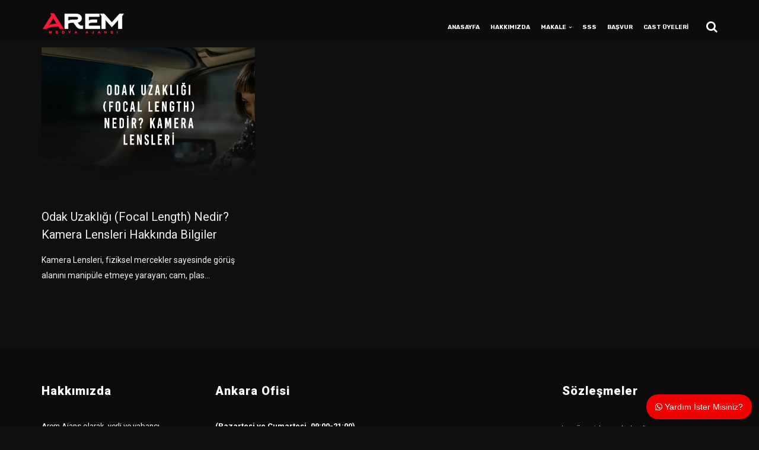

--- FILE ---
content_type: text/css
request_url: https://aremajans.com/wp-content/cache/wpfc-minified/g1m66tal/67u10.css
body_size: 6843
content:
@charset "UTF-8";

@font-face {
font-family: "wecreativez-fonts";
src: url(/wp-content/plugins/wordpress-whatsapp-support/plugin-core/assets/fonts/fontawesome/fontawesome-webfont.eot);
src: url(/wp-content/plugins/wordpress-whatsapp-support/plugin-core/assets/fonts/fontawesome/fontawesome-webfont.eot) format("embedded-opentype"),
url(/wp-content/plugins/wordpress-whatsapp-support/plugin-core/assets/fonts/fontawesome/fontawesome-webfont.woff2) format("woff2"),
url(/wp-content/plugins/wordpress-whatsapp-support/plugin-core/assets/fonts/fontawesome/fontawesome-webfont.woff) format("woff"),
url(/wp-content/plugins/wordpress-whatsapp-support/plugin-core/assets/fonts/fontawesome/fontawesome-webfont.ttf) format("truetype"),
url(/wp-content/plugins/wordpress-whatsapp-support/plugin-core/assets/fonts/fontawesome/fontawesome-webfont.svg#fontawesomeregular) format("svg");
font-weight: normal;
font-style: normal;
}
  .wc-fa {
display: inline-block;
font: normal normal normal 14px/1 wecreativez-fonts;
font-size: inherit;
text-rendering: auto;
-webkit-font-smoothing: antialiased;
-moz-osx-font-smoothing: grayscale;
} .wc-fa-lg {
font-size: 1.3333333333em;
line-height: 0.75em;
vertical-align: -15%;
}
.wc-fa-2x {
font-size: 2em;
}
.wc-fa-3x {
font-size: 3em;
}
.wc-fa-4x {
font-size: 4em;
}
.wc-fa-5x {
font-size: 5em;
}
.wc-fa-fw {
width: 1.2857142857em;
text-align: center;
}
.wc-fa-ul {
padding-left: 0;
margin-left: 2.1428571429em;
list-style-type: none;
}
.wc-fa-ul > li {
position: relative;
}
.wc-fa-li {
position: absolute;
left: -2.1428571429em;
width: 2.1428571429em;
top: 0.1428571429em;
text-align: center;
}
.wc-fa-li.wc-fa-lg {
left: -1.8571428571em;
}
.wc-fa-border {
padding: 0.2em 0.25em 0.15em;
border: solid 0.08em #eee;
border-radius: 0.1em;
}
.wc-fa-pull-left {
float: left;
}
.wc-fa-pull-right {
float: right;
}
.wc-fa.wc-fa-pull-left {
margin-right: 0.3em;
}
.wc-fa.wc-fa-pull-right {
margin-left: 0.3em;
} .pull-right {
float: right;
}
.pull-left {
float: left;
}
.wc-fa.pull-left {
margin-right: 0.3em;
}
.wc-fa.pull-right {
margin-left: 0.3em;
}
.wc-fa-spin {
-webkit-animation: fa-spin 2s infinite linear;
animation: fa-spin 2s infinite linear;
}
.wc-fa-pulse {
-webkit-animation: fa-spin 1s infinite steps(8);
animation: fa-spin 1s infinite steps(8);
}
@-webkit-keyframes fa-spin {
0% {
-webkit-transform: rotate(0deg);
transform: rotate(0deg);
}
100% {
-webkit-transform: rotate(359deg);
transform: rotate(359deg);
}
}
@keyframes fa-spin {
0% {
-webkit-transform: rotate(0deg);
transform: rotate(0deg);
}
100% {
-webkit-transform: rotate(359deg);
transform: rotate(359deg);
}
}
.wc-fa-rotate-90 {
-ms-filter: "progid:DXImageTransform.Microsoft.BasicImage(rotation=1)";
-webkit-transform: rotate(90deg);
-ms-transform: rotate(90deg);
transform: rotate(90deg);
}
.wc-fa-rotate-180 {
-ms-filter: "progid:DXImageTransform.Microsoft.BasicImage(rotation=2)";
-webkit-transform: rotate(180deg);
-ms-transform: rotate(180deg);
transform: rotate(180deg);
}
.wc-fa-rotate-270 {
-ms-filter: "progid:DXImageTransform.Microsoft.BasicImage(rotation=3)";
-webkit-transform: rotate(270deg);
-ms-transform: rotate(270deg);
transform: rotate(270deg);
}
.wc-fa-flip-horizontal {
-ms-filter: "progid:DXImageTransform.Microsoft.BasicImage(rotation=0, mirror=1)";
-webkit-transform: scale(-1, 1);
-ms-transform: scale(-1, 1);
transform: scale(-1, 1);
}
.wc-fa-flip-vertical {
-ms-filter: "progid:DXImageTransform.Microsoft.BasicImage(rotation=2, mirror=1)";
-webkit-transform: scale(1, -1);
-ms-transform: scale(1, -1);
transform: scale(1, -1);
}
:root .wc-fa-rotate-90,
:root .wc-fa-rotate-180,
:root .wc-fa-rotate-270,
:root .wc-fa-flip-horizontal,
:root .wc-fa-flip-vertical {
filter: none;
}
.wc-fa-stack {
position: relative;
display: inline-block;
width: 2em;
height: 2em;
line-height: 2em;
vertical-align: middle;
}
.wc-fa-stack-1x, .wc-fa-stack-2x {
position: absolute;
left: 0;
width: 100%;
text-align: center;
}
.wc-fa-stack-1x {
line-height: inherit;
}
.wc-fa-stack-2x {
font-size: 2em;
}
.wc-fa-inverse {
color: #fff;
} .wc-fa-glass:before {
content: "";
}
.wc-fa-music:before {
content: "";
}
.wc-fa-search:before {
content: "";
}
.wc-fa-envelope-o:before {
content: "";
}
.wc-fa-heart:before {
content: "";
}
.wc-fa-star:before {
content: "";
}
.wc-fa-star-o:before {
content: "";
}
.wc-fa-user:before {
content: "";
}
.wc-fa-film:before {
content: "";
}
.wc-fa-th-large:before {
content: "";
}
.wc-fa-th:before {
content: "";
}
.wc-fa-th-list:before {
content: "";
}
.wc-fa-check:before {
content: "";
}
.wc-fa-remove:before,
.wc-fa-close:before,
.wc-fa-times:before {
content: "";
}
.wc-fa-search-plus:before {
content: "";
}
.wc-fa-search-minus:before {
content: "";
}
.wc-fa-power-off:before {
content: "";
}
.wc-fa-signal:before {
content: "";
}
.wc-fa-gear:before,
.wc-fa-cog:before {
content: "";
}
.wc-fa-trash-o:before {
content: "";
}
.wc-fa-home:before {
content: "";
}
.wc-fa-file-o:before {
content: "";
}
.wc-fa-clock-o:before {
content: "";
}
.wc-fa-road:before {
content: "";
}
.wc-fa-download:before {
content: "";
}
.wc-fa-arrow-circle-o-down:before {
content: "";
}
.wc-fa-arrow-circle-o-up:before {
content: "";
}
.wc-fa-inbox:before {
content: "";
}
.wc-fa-play-circle-o:before {
content: "";
}
.wc-fa-rotate-right:before,
.wc-fa-repeat:before {
content: "";
}
.wc-fa-refresh:before {
content: "";
}
.wc-fa-list-alt:before {
content: "";
}
.wc-fa-lock:before {
content: "";
}
.wc-fa-flag:before {
content: "";
}
.wc-fa-headphones:before {
content: "";
}
.wc-fa-volume-off:before {
content: "";
}
.wc-fa-volume-down:before {
content: "";
}
.wc-fa-volume-up:before {
content: "";
}
.wc-fa-qrcode:before {
content: "";
}
.wc-fa-barcode:before {
content: "";
}
.wc-fa-tag:before {
content: "";
}
.wc-fa-tags:before {
content: "";
}
.wc-fa-book:before {
content: "";
}
.wc-fa-bookmark:before {
content: "";
}
.wc-fa-print:before {
content: "";
}
.wc-fa-camera:before {
content: "";
}
.wc-fa-font:before {
content: "";
}
.wc-fa-bold:before {
content: "";
}
.wc-fa-italic:before {
content: "";
}
.wc-fa-text-height:before {
content: "";
}
.wc-fa-text-width:before {
content: "";
}
.wc-fa-align-left:before {
content: "";
}
.wc-fa-align-center:before {
content: "";
}
.wc-fa-align-right:before {
content: "";
}
.wc-fa-align-justify:before {
content: "";
}
.wc-fa-list:before {
content: "";
}
.wc-fa-dedent:before,
.wc-fa-outdent:before {
content: "";
}
.wc-fa-indent:before {
content: "";
}
.wc-fa-video-camera:before {
content: "";
}
.wc-fa-photo:before,
.wc-fa-image:before,
.wc-fa-picture-o:before {
content: "";
}
.wc-fa-pencil:before {
content: "";
}
.wc-fa-map-marker:before {
content: "";
}
.wc-fa-adjust:before {
content: "";
}
.wc-fa-tint:before {
content: "";
}
.wc-fa-edit:before,
.wc-fa-pencil-square-o:before {
content: "";
}
.wc-fa-share-square-o:before {
content: "";
}
.wc-fa-check-square-o:before {
content: "";
}
.wc-fa-arrows:before {
content: "";
}
.wc-fa-step-backward:before {
content: "";
}
.wc-fa-fast-backward:before {
content: "";
}
.wc-fa-backward:before {
content: "";
}
.wc-fa-play:before {
content: "";
}
.wc-fa-pause:before {
content: "";
}
.wc-fa-stop:before {
content: "";
}
.wc-fa-forward:before {
content: "";
}
.wc-fa-fast-forward:before {
content: "";
}
.wc-fa-step-forward:before {
content: "";
}
.wc-fa-eject:before {
content: "";
}
.wc-fa-chevron-left:before {
content: "";
}
.wc-fa-chevron-right:before {
content: "";
}
.wc-fa-plus-circle:before {
content: "";
}
.wc-fa-minus-circle:before {
content: "";
}
.wc-fa-times-circle:before {
content: "";
}
.wc-fa-check-circle:before {
content: "";
}
.wc-fa-question-circle:before {
content: "";
}
.wc-fa-info-circle:before {
content: "";
}
.wc-fa-crosshairs:before {
content: "";
}
.wc-fa-times-circle-o:before {
content: "";
}
.wc-fa-check-circle-o:before {
content: "";
}
.wc-fa-ban:before {
content: "";
}
.wc-fa-arrow-left:before {
content: "";
}
.wc-fa-arrow-right:before {
content: "";
}
.wc-fa-arrow-up:before {
content: "";
}
.wc-fa-arrow-down:before {
content: "";
}
.wc-fa-mail-forward:before,
.wc-fa-share:before {
content: "";
}
.wc-fa-expand:before {
content: "";
}
.wc-fa-compress:before {
content: "";
}
.wc-fa-plus:before {
content: "";
}
.wc-fa-minus:before {
content: "";
}
.wc-fa-asterisk:before {
content: "";
}
.wc-fa-exclamation-circle:before {
content: "";
}
.wc-fa-gift:before {
content: "";
}
.wc-fa-leaf:before {
content: "";
}
.wc-fa-fire:before {
content: "";
}
.wc-fa-eye:before {
content: "";
}
.wc-fa-eye-slash:before {
content: "";
}
.wc-fa-warning:before,
.wc-fa-exclamation-triangle:before {
content: "";
}
.wc-fa-plane:before {
content: "";
}
.wc-fa-calendar:before {
content: "";
}
.wc-fa-random:before {
content: "";
}
.wc-fa-comment:before {
content: "";
}
.wc-fa-magnet:before {
content: "";
}
.wc-fa-chevron-up:before {
content: "";
}
.wc-fa-chevron-down:before {
content: "";
}
.wc-fa-retweet:before {
content: "";
}
.wc-fa-shopping-cart:before {
content: "";
}
.wc-fa-folder:before {
content: "";
}
.wc-fa-folder-open:before {
content: "";
}
.wc-fa-arrows-v:before {
content: "";
}
.wc-fa-arrows-h:before {
content: "";
}
.wc-fa-bar-chart-o:before,
.wc-fa-bar-chart:before {
content: "";
}
.wc-fa-twitter-square:before {
content: "";
}
.wc-fa-facebook-square:before {
content: "";
}
.wc-fa-camera-retro:before {
content: "";
}
.wc-fa-key:before {
content: "";
}
.wc-fa-gears:before,
.wc-fa-cogs:before {
content: "";
}
.wc-fa-comments:before {
content: "";
}
.wc-fa-thumbs-o-up:before {
content: "";
}
.wc-fa-thumbs-o-down:before {
content: "";
}
.wc-fa-star-half:before {
content: "";
}
.wc-fa-heart-o:before {
content: "";
}
.wc-fa-sign-out:before {
content: "";
}
.wc-fa-linkedin-square:before {
content: "";
}
.wc-fa-thumb-tack:before {
content: "";
}
.wc-fa-external-link:before {
content: "";
}
.wc-fa-sign-in:before {
content: "";
}
.wc-fa-trophy:before {
content: "";
}
.wc-fa-github-square:before {
content: "";
}
.wc-fa-upload:before {
content: "";
}
.wc-fa-lemon-o:before {
content: "";
}
.wc-fa-phone:before {
content: "";
}
.wc-fa-square-o:before {
content: "";
}
.wc-fa-bookmark-o:before {
content: "";
}
.wc-fa-phone-square:before {
content: "";
}
.wc-fa-twitter:before {
content: "";
}
.wc-fa-facebook-f:before,
.wc-fa-facebook:before {
content: "";
}
.wc-fa-github:before {
content: "";
}
.wc-fa-unlock:before {
content: "";
}
.wc-fa-credit-card:before {
content: "";
}
.wc-fa-feed:before,
.wc-fa-rss:before {
content: "";
}
.wc-fa-hdd-o:before {
content: "";
}
.wc-fa-bullhorn:before {
content: "";
}
.wc-fa-bell:before {
content: "";
}
.wc-fa-certificate:before {
content: "";
}
.wc-fa-hand-o-right:before {
content: "";
}
.wc-fa-hand-o-left:before {
content: "";
}
.wc-fa-hand-o-up:before {
content: "";
}
.wc-fa-hand-o-down:before {
content: "";
}
.wc-fa-arrow-circle-left:before {
content: "";
}
.wc-fa-arrow-circle-right:before {
content: "";
}
.wc-fa-arrow-circle-up:before {
content: "";
}
.wc-fa-arrow-circle-down:before {
content: "";
}
.wc-fa-globe:before {
content: "";
}
.wc-fa-wrench:before {
content: "";
}
.wc-fa-tasks:before {
content: "";
}
.wc-fa-filter:before {
content: "";
}
.wc-fa-briefcase:before {
content: "";
}
.wc-fa-arrows-alt:before {
content: "";
}
.wc-fa-group:before,
.wc-fa-users:before {
content: "";
}
.wc-fa-chain:before,
.wc-fa-link:before {
content: "";
}
.wc-fa-cloud:before {
content: "";
}
.wc-fa-flask:before {
content: "";
}
.wc-fa-cut:before,
.wc-fa-scissors:before {
content: "";
}
.wc-fa-copy:before,
.wc-fa-files-o:before {
content: "";
}
.wc-fa-paperclip:before {
content: "";
}
.wc-fa-save:before,
.wc-fa-floppy-o:before {
content: "";
}
.wc-fa-square:before {
content: "";
}
.wc-fa-navicon:before,
.wc-fa-reorder:before,
.wc-fa-bars:before {
content: "";
}
.wc-fa-list-ul:before {
content: "";
}
.wc-fa-list-ol:before {
content: "";
}
.wc-fa-strikethrough:before {
content: "";
}
.wc-fa-underline:before {
content: "";
}
.wc-fa-table:before {
content: "";
}
.wc-fa-magic:before {
content: "";
}
.wc-fa-truck:before {
content: "";
}
.wc-fa-pinterest:before {
content: "";
}
.wc-fa-pinterest-square:before {
content: "";
}
.wc-fa-google-plus-square:before {
content: "";
}
.wc-fa-google-plus:before {
content: "";
}
.wc-fa-money:before {
content: "";
}
.wc-fa-caret-down:before {
content: "";
}
.wc-fa-caret-up:before {
content: "";
}
.wc-fa-caret-left:before {
content: "";
}
.wc-fa-caret-right:before {
content: "";
}
.wc-fa-columns:before {
content: "";
}
.wc-fa-unsorted:before,
.wc-fa-sort:before {
content: "";
}
.wc-fa-sort-down:before,
.wc-fa-sort-desc:before {
content: "";
}
.wc-fa-sort-up:before,
.wc-fa-sort-asc:before {
content: "";
}
.wc-fa-envelope:before {
content: "";
}
.wc-fa-linkedin:before {
content: "";
}
.wc-fa-rotate-left:before,
.wc-fa-undo:before {
content: "";
}
.wc-fa-legal:before,
.wc-fa-gavel:before {
content: "";
}
.wc-fa-dashboard:before,
.wc-fa-tachometer:before {
content: "";
}
.wc-fa-comment-o:before {
content: "";
}
.wc-fa-comments-o:before {
content: "";
}
.wc-fa-flash:before,
.wc-fa-bolt:before {
content: "";
}
.wc-fa-sitemap:before {
content: "";
}
.wc-fa-umbrella:before {
content: "";
}
.wc-fa-paste:before,
.wc-fa-clipboard:before {
content: "";
}
.wc-fa-lightbulb-o:before {
content: "";
}
.wc-fa-exchange:before {
content: "";
}
.wc-fa-cloud-download:before {
content: "";
}
.wc-fa-cloud-upload:before {
content: "";
}
.wc-fa-user-md:before {
content: "";
}
.wc-fa-stethoscope:before {
content: "";
}
.wc-fa-suitcase:before {
content: "";
}
.wc-fa-bell-o:before {
content: "";
}
.wc-fa-coffee:before {
content: "";
}
.wc-fa-cutlery:before {
content: "";
}
.wc-fa-file-text-o:before {
content: "";
}
.wc-fa-building-o:before {
content: "";
}
.wc-fa-hospital-o:before {
content: "";
}
.wc-fa-ambulance:before {
content: "";
}
.wc-fa-medkit:before {
content: "";
}
.wc-fa-fighter-jet:before {
content: "";
}
.wc-fa-beer:before {
content: "";
}
.wc-fa-h-square:before {
content: "";
}
.wc-fa-plus-square:before {
content: "";
}
.wc-fa-angle-double-left:before {
content: "";
}
.wc-fa-angle-double-right:before {
content: "";
}
.wc-fa-angle-double-up:before {
content: "";
}
.wc-fa-angle-double-down:before {
content: "";
}
.wc-fa-angle-left:before {
content: "";
}
.wc-fa-angle-right:before {
content: "";
}
.wc-fa-angle-up:before {
content: "";
}
.wc-fa-angle-down:before {
content: "";
}
.wc-fa-desktop:before {
content: "";
}
.wc-fa-laptop:before {
content: "";
}
.wc-fa-tablet:before {
content: "";
}
.wc-fa-mobile-phone:before,
.wc-fa-mobile:before {
content: "";
}
.wc-fa-circle-o:before {
content: "";
}
.wc-fa-quote-left:before {
content: "";
}
.wc-fa-quote-right:before {
content: "";
}
.wc-fa-spinner:before {
content: "";
}
.wc-fa-circle:before {
content: "";
}
.wc-fa-mail-reply:before,
.wc-fa-reply:before {
content: "";
}
.wc-fa-github-alt:before {
content: "";
}
.wc-fa-folder-o:before {
content: "";
}
.wc-fa-folder-open-o:before {
content: "";
}
.wc-fa-smile-o:before {
content: "";
}
.wc-fa-frown-o:before {
content: "";
}
.wc-fa-meh-o:before {
content: "";
}
.wc-fa-gamepad:before {
content: "";
}
.wc-fa-keyboard-o:before {
content: "";
}
.wc-fa-flag-o:before {
content: "";
}
.wc-fa-flag-checkered:before {
content: "";
}
.wc-fa-terminal:before {
content: "";
}
.wc-fa-code:before {
content: "";
}
.wc-fa-mail-reply-all:before,
.wc-fa-reply-all:before {
content: "";
}
.wc-fa-star-half-empty:before,
.wc-fa-star-half-full:before,
.wc-fa-star-half-o:before {
content: "";
}
.wc-fa-location-arrow:before {
content: "";
}
.wc-fa-crop:before {
content: "";
}
.wc-fa-code-fork:before {
content: "";
}
.wc-fa-unlink:before,
.wc-fa-chain-broken:before {
content: "";
}
.wc-fa-question:before {
content: "";
}
.wc-fa-info:before {
content: "";
}
.wc-fa-exclamation:before {
content: "";
}
.wc-fa-superscript:before {
content: "";
}
.wc-fa-subscript:before {
content: "";
}
.wc-fa-eraser:before {
content: "";
}
.wc-fa-puzzle-piece:before {
content: "";
}
.wc-fa-microphone:before {
content: "";
}
.wc-fa-microphone-slash:before {
content: "";
}
.wc-fa-shield:before {
content: "";
}
.wc-fa-calendar-o:before {
content: "";
}
.wc-fa-fire-extinguisher:before {
content: "";
}
.wc-fa-rocket:before {
content: "";
}
.wc-fa-maxcdn:before {
content: "";
}
.wc-fa-chevron-circle-left:before {
content: "";
}
.wc-fa-chevron-circle-right:before {
content: "";
}
.wc-fa-chevron-circle-up:before {
content: "";
}
.wc-fa-chevron-circle-down:before {
content: "";
}
.wc-fa-html5:before {
content: "";
}
.wc-fa-css3:before {
content: "";
}
.wc-fa-anchor:before {
content: "";
}
.wc-fa-unlock-alt:before {
content: "";
}
.wc-fa-bullseye:before {
content: "";
}
.wc-fa-ellipsis-h:before {
content: "";
}
.wc-fa-ellipsis-v:before {
content: "";
}
.wc-fa-rss-square:before {
content: "";
}
.wc-fa-play-circle:before {
content: "";
}
.wc-fa-ticket:before {
content: "";
}
.wc-fa-minus-square:before {
content: "";
}
.wc-fa-minus-square-o:before {
content: "";
}
.wc-fa-level-up:before {
content: "";
}
.wc-fa-level-down:before {
content: "";
}
.wc-fa-check-square:before {
content: "";
}
.wc-fa-pencil-square:before {
content: "";
}
.wc-fa-external-link-square:before {
content: "";
}
.wc-fa-share-square:before {
content: "";
}
.wc-fa-compass:before {
content: "";
}
.wc-fa-toggle-down:before,
.wc-fa-caret-square-o-down:before {
content: "";
}
.wc-fa-toggle-up:before,
.wc-fa-caret-square-o-up:before {
content: "";
}
.wc-fa-toggle-right:before,
.wc-fa-caret-square-o-right:before {
content: "";
}
.wc-fa-euro:before,
.wc-fa-eur:before {
content: "";
}
.wc-fa-gbp:before {
content: "";
}
.wc-fa-dollar:before,
.wc-fa-usd:before {
content: "";
}
.wc-fa-rupee:before,
.wc-fa-inr:before {
content: "";
}
.wc-fa-cny:before,
.wc-fa-rmb:before,
.wc-fa-yen:before,
.wc-fa-jpy:before {
content: "";
}
.wc-fa-ruble:before,
.wc-fa-rouble:before,
.wc-fa-rub:before {
content: "";
}
.wc-fa-won:before,
.wc-fa-krw:before {
content: "";
}
.wc-fa-bitcoin:before,
.wc-fa-btc:before {
content: "";
}
.wc-fa-file:before {
content: "";
}
.wc-fa-file-text:before {
content: "";
}
.wc-fa-sort-alpha-asc:before {
content: "";
}
.wc-fa-sort-alpha-desc:before {
content: "";
}
.wc-fa-sort-amount-asc:before {
content: "";
}
.wc-fa-sort-amount-desc:before {
content: "";
}
.wc-fa-sort-numeric-asc:before {
content: "";
}
.wc-fa-sort-numeric-desc:before {
content: "";
}
.wc-fa-thumbs-up:before {
content: "";
}
.wc-fa-thumbs-down:before {
content: "";
}
.wc-fa-youtube-square:before {
content: "";
}
.wc-fa-youtube:before {
content: "";
}
.wc-fa-xing:before {
content: "";
}
.wc-fa-xing-square:before {
content: "";
}
.wc-fa-youtube-play:before {
content: "";
}
.wc-fa-dropbox:before {
content: "";
}
.wc-fa-stack-overflow:before {
content: "";
}
.wc-fa-instagram:before {
content: "";
}
.wc-fa-flickr:before {
content: "";
}
.wc-fa-adn:before {
content: "";
}
.wc-fa-bitbucket:before {
content: "";
}
.wc-fa-bitbucket-square:before {
content: "";
}
.wc-fa-tumblr:before {
content: "";
}
.wc-fa-tumblr-square:before {
content: "";
}
.wc-fa-long-arrow-down:before {
content: "";
}
.wc-fa-long-arrow-up:before {
content: "";
}
.wc-fa-long-arrow-left:before {
content: "";
}
.wc-fa-long-arrow-right:before {
content: "";
}
.wc-fa-apple:before {
content: "";
}
.wc-fa-windows:before {
content: "";
}
.wc-fa-android:before {
content: "";
}
.wc-fa-linux:before {
content: "";
}
.wc-fa-dribbble:before {
content: "";
}
.wc-fa-skype:before {
content: "";
}
.wc-fa-foursquare:before {
content: "";
}
.wc-fa-trello:before {
content: "";
}
.wc-fa-female:before {
content: "";
}
.wc-fa-male:before {
content: "";
}
.wc-fa-gittip:before,
.wc-fa-gratipay:before {
content: "";
}
.wc-fa-sun-o:before {
content: "";
}
.wc-fa-moon-o:before {
content: "";
}
.wc-fa-archive:before {
content: "";
}
.wc-fa-bug:before {
content: "";
}
.wc-fa-vk:before {
content: "";
}
.wc-fa-weibo:before {
content: "";
}
.wc-fa-renren:before {
content: "";
}
.wc-fa-pagelines:before {
content: "";
}
.wc-fa-stack-exchange:before {
content: "";
}
.wc-fa-arrow-circle-o-right:before {
content: "";
}
.wc-fa-arrow-circle-o-left:before {
content: "";
}
.wc-fa-toggle-left:before,
.wc-fa-caret-square-o-left:before {
content: "";
}
.wc-fa-dot-circle-o:before {
content: "";
}
.wc-fa-wheelchair:before {
content: "";
}
.wc-fa-vimeo-square:before {
content: "";
}
.wc-fa-turkish-lira:before,
.wc-fa-try:before {
content: "";
}
.wc-fa-plus-square-o:before {
content: "";
}
.wc-fa-space-shuttle:before {
content: "";
}
.wc-fa-slack:before {
content: "";
}
.wc-fa-envelope-square:before {
content: "";
}
.wc-fa-wordpress:before {
content: "";
}
.wc-fa-openid:before {
content: "";
}
.wc-fa-institution:before,
.wc-fa-bank:before,
.wc-fa-university:before {
content: "";
}
.wc-fa-mortar-board:before,
.wc-fa-graduation-cap:before {
content: "";
}
.wc-fa-yahoo:before {
content: "";
}
.wc-fa-google:before {
content: "";
}
.wc-fa-reddit:before {
content: "";
}
.wc-fa-reddit-square:before {
content: "";
}
.wc-fa-stumbleupon-circle:before {
content: "";
}
.wc-fa-stumbleupon:before {
content: "";
}
.wc-fa-delicious:before {
content: "";
}
.wc-fa-digg:before {
content: "";
}
.wc-fa-pied-piper-pp:before {
content: "";
}
.wc-fa-pied-piper-alt:before {
content: "";
}
.wc-fa-drupal:before {
content: "";
}
.wc-fa-joomla:before {
content: "";
}
.wc-fa-language:before {
content: "";
}
.wc-fa-fax:before {
content: "";
}
.wc-fa-building:before {
content: "";
}
.wc-fa-child:before {
content: "";
}
.wc-fa-paw:before {
content: "";
}
.wc-fa-spoon:before {
content: "";
}
.wc-fa-cube:before {
content: "";
}
.wc-fa-cubes:before {
content: "";
}
.wc-fa-behance:before {
content: "";
}
.wc-fa-behance-square:before {
content: "";
}
.wc-fa-steam:before {
content: "";
}
.wc-fa-steam-square:before {
content: "";
}
.wc-fa-recycle:before {
content: "";
}
.wc-fa-automobile:before,
.wc-fa-car:before {
content: "";
}
.wc-fa-cab:before,
.wc-fa-taxi:before {
content: "";
}
.wc-fa-tree:before {
content: "";
}
.wc-fa-spotify:before {
content: "";
}
.wc-fa-deviantart:before {
content: "";
}
.wc-fa-soundcloud:before {
content: "";
}
.wc-fa-database:before {
content: "";
}
.wc-fa-file-pdf-o:before {
content: "";
}
.wc-fa-file-word-o:before {
content: "";
}
.wc-fa-file-excel-o:before {
content: "";
}
.wc-fa-file-powerpoint-o:before {
content: "";
}
.wc-fa-file-photo-o:before,
.wc-fa-file-picture-o:before,
.wc-fa-file-image-o:before {
content: "";
}
.wc-fa-file-zip-o:before,
.wc-fa-file-archive-o:before {
content: "";
}
.wc-fa-file-sound-o:before,
.wc-fa-file-audio-o:before {
content: "";
}
.wc-fa-file-movie-o:before,
.wc-fa-file-video-o:before {
content: "";
}
.wc-fa-file-code-o:before {
content: "";
}
.wc-fa-vine:before {
content: "";
}
.wc-fa-codepen:before {
content: "";
}
.wc-fa-jsfiddle:before {
content: "";
}
.wc-fa-life-bouy:before,
.wc-fa-life-buoy:before,
.wc-fa-life-saver:before,
.wc-fa-support:before,
.wc-fa-life-ring:before {
content: "";
}
.wc-fa-circle-o-notch:before {
content: "";
}
.wc-fa-ra:before,
.wc-fa-resistance:before,
.wc-fa-rebel:before {
content: "";
}
.wc-fa-ge:before,
.wc-fa-empire:before {
content: "";
}
.wc-fa-git-square:before {
content: "";
}
.wc-fa-git:before {
content: "";
}
.wc-fa-y-combinator-square:before,
.wc-fa-yc-square:before,
.wc-fa-hacker-news:before {
content: "";
}
.wc-fa-tencent-weibo:before {
content: "";
}
.wc-fa-qq:before {
content: "";
}
.wc-fa-wechat:before,
.wc-fa-weixin:before {
content: "";
}
.wc-fa-send:before,
.wc-fa-paper-plane:before {
content: "";
}
.wc-fa-send-o:before,
.wc-fa-paper-plane-o:before {
content: "";
}
.wc-fa-history:before {
content: "";
}
.wc-fa-circle-thin:before {
content: "";
}
.wc-fa-header:before {
content: "";
}
.wc-fa-paragraph:before {
content: "";
}
.wc-fa-sliders:before {
content: "";
}
.wc-fa-share-alt:before {
content: "";
}
.wc-fa-share-alt-square:before {
content: "";
}
.wc-fa-bomb:before {
content: "";
}
.wc-fa-soccer-ball-o:before,
.wc-fa-futbol-o:before {
content: "";
}
.wc-fa-tty:before {
content: "";
}
.wc-fa-binoculars:before {
content: "";
}
.wc-fa-plug:before {
content: "";
}
.wc-fa-slideshare:before {
content: "";
}
.wc-fa-twitch:before {
content: "";
}
.wc-fa-yelp:before {
content: "";
}
.wc-fa-newspaper-o:before {
content: "";
}
.wc-fa-wifi:before {
content: "";
}
.wc-fa-calculator:before {
content: "";
}
.wc-fa-paypal:before {
content: "";
}
.wc-fa-google-wallet:before {
content: "";
}
.wc-fa-cc-visa:before {
content: "";
}
.wc-fa-cc-mastercard:before {
content: "";
}
.wc-fa-cc-discover:before {
content: "";
}
.wc-fa-cc-amex:before {
content: "";
}
.wc-fa-cc-paypal:before {
content: "";
}
.wc-fa-cc-stripe:before {
content: "";
}
.wc-fa-bell-slash:before {
content: "";
}
.wc-fa-bell-slash-o:before {
content: "";
}
.wc-fa-trash:before {
content: "";
}
.wc-fa-copyright:before {
content: "";
}
.wc-fa-at:before {
content: "";
}
.wc-fa-eyedropper:before {
content: "";
}
.wc-fa-paint-brush:before {
content: "";
}
.wc-fa-birthday-cake:before {
content: "";
}
.wc-fa-area-chart:before {
content: "";
}
.wc-fa-pie-chart:before {
content: "";
}
.wc-fa-line-chart:before {
content: "";
}
.wc-fa-lastfm:before {
content: "";
}
.wc-fa-lastfm-square:before {
content: "";
}
.wc-fa-toggle-off:before {
content: "";
}
.wc-fa-toggle-on:before {
content: "";
}
.wc-fa-bicycle:before {
content: "";
}
.wc-fa-bus:before {
content: "";
}
.wc-fa-ioxhost:before {
content: "";
}
.wc-fa-angellist:before {
content: "";
}
.wc-fa-cc:before {
content: "";
}
.wc-fa-shekel:before,
.wc-fa-sheqel:before,
.wc-fa-ils:before {
content: "";
}
.wc-fa-meanpath:before {
content: "";
}
.wc-fa-buysellads:before {
content: "";
}
.wc-fa-connectdevelop:before {
content: "";
}
.wc-fa-dashcube:before {
content: "";
}
.wc-fa-forumbee:before {
content: "";
}
.wc-fa-leanpub:before {
content: "";
}
.wc-fa-sellsy:before {
content: "";
}
.wc-fa-shirtsinbulk:before {
content: "";
}
.wc-fa-simplybuilt:before {
content: "";
}
.wc-fa-skyatlas:before {
content: "";
}
.wc-fa-cart-plus:before {
content: "";
}
.wc-fa-cart-arrow-down:before {
content: "";
}
.wc-fa-diamond:before {
content: "";
}
.wc-fa-ship:before {
content: "";
}
.wc-fa-user-secret:before {
content: "";
}
.wc-fa-motorcycle:before {
content: "";
}
.wc-fa-street-view:before {
content: "";
}
.wc-fa-heartbeat:before {
content: "";
}
.wc-fa-venus:before {
content: "";
}
.wc-fa-mars:before {
content: "";
}
.wc-fa-mercury:before {
content: "";
}
.wc-fa-intersex:before,
.wc-fa-transgender:before {
content: "";
}
.wc-fa-transgender-alt:before {
content: "";
}
.wc-fa-venus-double:before {
content: "";
}
.wc-fa-mars-double:before {
content: "";
}
.wc-fa-venus-mars:before {
content: "";
}
.wc-fa-mars-stroke:before {
content: "";
}
.wc-fa-mars-stroke-v:before {
content: "";
}
.wc-fa-mars-stroke-h:before {
content: "";
}
.wc-fa-neuter:before {
content: "";
}
.wc-fa-genderless:before {
content: "";
}
.wc-fa-facebook-official:before {
content: "";
}
.wc-fa-pinterest-p:before {
content: "";
}
.wc-fa-whatsapp:before {
content: "";
}
.wc-fa-server:before {
content: "";
}
.wc-fa-user-plus:before {
content: "";
}
.wc-fa-user-times:before {
content: "";
}
.wc-fa-hotel:before,
.wc-fa-bed:before {
content: "";
}
.wc-fa-viacoin:before {
content: "";
}
.wc-fa-train:before {
content: "";
}
.wc-fa-subway:before {
content: "";
}
.wc-fa-medium:before {
content: "";
}
.wc-fa-yc:before,
.wc-fa-y-combinator:before {
content: "";
}
.wc-fa-optin-monster:before {
content: "";
}
.wc-fa-opencart:before {
content: "";
}
.wc-fa-expeditedssl:before {
content: "";
}
.wc-fa-battery-4:before,
.wc-fa-battery:before,
.wc-fa-battery-full:before {
content: "";
}
.wc-fa-battery-3:before,
.wc-fa-battery-three-quarters:before {
content: "";
}
.wc-fa-battery-2:before,
.wc-fa-battery-half:before {
content: "";
}
.wc-fa-battery-1:before,
.wc-fa-battery-quarter:before {
content: "";
}
.wc-fa-battery-0:before,
.wc-fa-battery-empty:before {
content: "";
}
.wc-fa-mouse-pointer:before {
content: "";
}
.wc-fa-i-cursor:before {
content: "";
}
.wc-fa-object-group:before {
content: "";
}
.wc-fa-object-ungroup:before {
content: "";
}
.wc-fa-sticky-note:before {
content: "";
}
.wc-fa-sticky-note-o:before {
content: "";
}
.wc-fa-cc-jcb:before {
content: "";
}
.wc-fa-cc-diners-club:before {
content: "";
}
.wc-fa-clone:before {
content: "";
}
.wc-fa-balance-scale:before {
content: "";
}
.wc-fa-hourglass-o:before {
content: "";
}
.wc-fa-hourglass-1:before,
.wc-fa-hourglass-start:before {
content: "";
}
.wc-fa-hourglass-2:before,
.wc-fa-hourglass-half:before {
content: "";
}
.wc-fa-hourglass-3:before,
.wc-fa-hourglass-end:before {
content: "";
}
.wc-fa-hourglass:before {
content: "";
}
.wc-fa-hand-grab-o:before,
.wc-fa-hand-rock-o:before {
content: "";
}
.wc-fa-hand-stop-o:before,
.wc-fa-hand-paper-o:before {
content: "";
}
.wc-fa-hand-scissors-o:before {
content: "";
}
.wc-fa-hand-lizard-o:before {
content: "";
}
.wc-fa-hand-spock-o:before {
content: "";
}
.wc-fa-hand-pointer-o:before {
content: "";
}
.wc-fa-hand-peace-o:before {
content: "";
}
.wc-fa-trademark:before {
content: "";
}
.wc-fa-registered:before {
content: "";
}
.wc-fa-creative-commons:before {
content: "";
}
.wc-fa-gg:before {
content: "";
}
.wc-fa-gg-circle:before {
content: "";
}
.wc-fa-tripadvisor:before {
content: "";
}
.wc-fa-odnoklassniki:before {
content: "";
}
.wc-fa-odnoklassniki-square:before {
content: "";
}
.wc-fa-get-pocket:before {
content: "";
}
.wc-fa-wikipedia-w:before {
content: "";
}
.wc-fa-safari:before {
content: "";
}
.wc-fa-chrome:before {
content: "";
}
.wc-fa-firefox:before {
content: "";
}
.wc-fa-opera:before {
content: "";
}
.wc-fa-internet-explorer:before {
content: "";
}
.wc-fa-tv:before,
.wc-fa-television:before {
content: "";
}
.wc-fa-contao:before {
content: "";
}
.wc-fa-500px:before {
content: "";
}
.wc-fa-amazon:before {
content: "";
}
.wc-fa-calendar-plus-o:before {
content: "";
}
.wc-fa-calendar-minus-o:before {
content: "";
}
.wc-fa-calendar-times-o:before {
content: "";
}
.wc-fa-calendar-check-o:before {
content: "";
}
.wc-fa-industry:before {
content: "";
}
.wc-fa-map-pin:before {
content: "";
}
.wc-fa-map-signs:before {
content: "";
}
.wc-fa-map-o:before {
content: "";
}
.wc-fa-map:before {
content: "";
}
.wc-fa-commenting:before {
content: "";
}
.wc-fa-commenting-o:before {
content: "";
}
.wc-fa-houzz:before {
content: "";
}
.wc-fa-vimeo:before {
content: "";
}
.wc-fa-black-tie:before {
content: "";
}
.wc-fa-fonticons:before {
content: "";
}
.wc-fa-reddit-alien:before {
content: "";
}
.wc-fa-edge:before {
content: "";
}
.wc-fa-credit-card-alt:before {
content: "";
}
.wc-fa-codiepie:before {
content: "";
}
.wc-fa-modx:before {
content: "";
}
.wc-fa-fort-awesome:before {
content: "";
}
.wc-fa-usb:before {
content: "";
}
.wc-fa-product-hunt:before {
content: "";
}
.wc-fa-mixcloud:before {
content: "";
}
.wc-fa-scribd:before {
content: "";
}
.wc-fa-pause-circle:before {
content: "";
}
.wc-fa-pause-circle-o:before {
content: "";
}
.wc-fa-stop-circle:before {
content: "";
}
.wc-fa-stop-circle-o:before {
content: "";
}
.wc-fa-shopping-bag:before {
content: "";
}
.wc-fa-shopping-basket:before {
content: "";
}
.wc-fa-hashtag:before {
content: "";
}
.wc-fa-bluetooth:before {
content: "";
}
.wc-fa-bluetooth-b:before {
content: "";
}
.wc-fa-percent:before {
content: "";
}
.wc-fa-gitlab:before {
content: "";
}
.wc-fa-wpbeginner:before {
content: "";
}
.wc-fa-wpforms:before {
content: "";
}
.wc-fa-envira:before {
content: "";
}
.wc-fa-universal-access:before {
content: "";
}
.wc-fa-wheelchair-alt:before {
content: "";
}
.wc-fa-question-circle-o:before {
content: "";
}
.wc-fa-blind:before {
content: "";
}
.wc-fa-audio-description:before {
content: "";
}
.wc-fa-volume-control-phone:before {
content: "";
}
.wc-fa-braille:before {
content: "";
}
.wc-fa-assistive-listening-systems:before {
content: "";
}
.wc-fa-asl-interpreting:before,
.wc-fa-american-sign-language-interpreting:before {
content: "";
}
.wc-fa-deafness:before,
.wc-fa-hard-of-hearing:before,
.wc-fa-deaf:before {
content: "";
}
.wc-fa-glide:before {
content: "";
}
.wc-fa-glide-g:before {
content: "";
}
.wc-fa-signing:before,
.wc-fa-sign-language:before {
content: "";
}
.wc-fa-low-vision:before {
content: "";
}
.wc-fa-viadeo:before {
content: "";
}
.wc-fa-viadeo-square:before {
content: "";
}
.wc-fa-snapchat:before {
content: "";
}
.wc-fa-snapchat-ghost:before {
content: "";
}
.wc-fa-snapchat-square:before {
content: "";
}
.wc-fa-pied-piper:before {
content: "";
}
.wc-fa-first-order:before {
content: "";
}
.wc-fa-yoast:before {
content: "";
}
.wc-fa-themeisle:before {
content: "";
}
.wc-fa-google-plus-circle:before,
.wc-fa-google-plus-official:before {
content: "";
}
.wc-fa-fa:before,
.wc-fa-font-awesome:before {
content: "";
}
.wc-fa-handshake-o:before {
content: "";
}
.wc-fa-envelope-open:before {
content: "";
}
.wc-fa-envelope-open-o:before {
content: "";
}
.wc-fa-linode:before {
content: "";
}
.wc-fa-address-book:before {
content: "";
}
.wc-fa-address-book-o:before {
content: "";
}
.wc-fa-vcard:before,
.wc-fa-address-card:before {
content: "";
}
.wc-fa-vcard-o:before,
.wc-fa-address-card-o:before {
content: "";
}
.wc-fa-user-circle:before {
content: "";
}
.wc-fa-user-circle-o:before {
content: "";
}
.wc-fa-user-o:before {
content: "";
}
.wc-fa-id-badge:before {
content: "";
}
.wc-fa-drivers-license:before,
.wc-fa-id-card:before {
content: "";
}
.wc-fa-drivers-license-o:before,
.wc-fa-id-card-o:before {
content: "";
}
.wc-fa-quora:before {
content: "";
}
.wc-fa-free-code-camp:before {
content: "";
}
.wc-fa-telegram:before {
content: "";
}
.wc-fa-thermometer-4:before,
.wc-fa-thermometer:before,
.wc-fa-thermometer-full:before {
content: "";
}
.wc-fa-thermometer-3:before,
.wc-fa-thermometer-three-quarters:before {
content: "";
}
.wc-fa-thermometer-2:before,
.wc-fa-thermometer-half:before {
content: "";
}
.wc-fa-thermometer-1:before,
.wc-fa-thermometer-quarter:before {
content: "";
}
.wc-fa-thermometer-0:before,
.wc-fa-thermometer-empty:before {
content: "";
}
.wc-fa-shower:before {
content: "";
}
.wc-fa-bathtub:before,
.wc-fa-s15:before,
.wc-fa-bath:before {
content: "";
}
.wc-fa-podcast:before {
content: "";
}
.wc-fa-window-maximize:before {
content: "";
}
.wc-fa-window-minimize:before {
content: "";
}
.wc-fa-window-restore:before {
content: "";
}
.wc-fa-times-rectangle:before,
.wc-fa-window-close:before {
content: "";
}
.wc-fa-times-rectangle-o:before,
.wc-fa-window-close-o:before {
content: "";
}
.wc-fa-bandcamp:before {
content: "";
}
.wc-fa-grav:before {
content: "";
}
.wc-fa-etsy:before {
content: "";
}
.wc-fa-imdb:before {
content: "";
}
.wc-fa-ravelry:before {
content: "";
}
.wc-fa-eercast:before {
content: "";
}
.wc-fa-microchip:before {
content: "";
}
.wc-fa-snowflake-o:before {
content: "";
}
.wc-fa-superpowers:before {
content: "";
}
.wc-fa-wpexplorer:before {
content: "";
}
.wc-fa-meetup:before {
content: "";
}
.sr-only {
position: absolute;
width: 1px;
height: 1px;
padding: 0;
margin: -1px;
overflow: hidden;
clip: rect(0, 0, 0, 0);
border: 0;
}
.sr-only-focusable:active, .sr-only-focusable:focus {
position: static;
width: auto;
height: auto;
margin: 0;
overflow: visible;
clip: auto;
}.wws-clearfix {
clear: both;
}
.wws-shadow {
box-shadow: 0 0 50px rgba(0, 0, 0, 0.1);
}
.wws-gradient {
z-index: -1;
position: fixed;
width: 500px;
height: 500px;
content: "";
pointer-events: none;
display: none;
}
@-webkit-keyframes wws-shake {
0% {
-webkit-transform: translateX(0px);
transform: translateX(0px);
}
25% {
-webkit-transform: translateX(-8px);
transform: translateX(-8px);
}
50% {
-webkit-transform: translateX(8px);
transform: translateX(8px);
}
100% {
-webkit-transform: translateX(0);
transform: translateX(0);
}
}
@keyframes wws-shake {
0% {
-webkit-transform: translateX(0px);
transform: translateX(0px);
}
25% {
-webkit-transform: translateX(-8px);
transform: translateX(-8px);
}
50% {
-webkit-transform: translateX(8px);
transform: translateX(8px);
}
100% {
-webkit-transform: translateX(0);
transform: translateX(0);
}
}
.wws-shake-animation {
animation: wws-shake 300ms;
} .wws-popup .wws-gdpr {
border-top: 1px dashed #eee;
padding: 8px 12px 6px 12px;
background: #fff;
font-size: 12px;
color: #888FBB;
user-select: none;
outline: none !important;
}
.wws-popup .wws-gdpr label {
color: #888FBB;
display: block;
font-weight: normal;
margin: 0;
padding: 0;
font-size: 12px;
font-family: Arial, Helvetica, sans-serif;
}
.wws-popup .wws-gdpr label input[type="checkbox"] {
vertical-align: middle;
margin-right: 4px;
padding: 0;
} .wws-shortcode-btn {
padding: 4px 10px;
margin: 2px;
border-radius: 3px;
text-align: center;
text-decoration: none !important;
vertical-align: middle;
}
.wws-shortcode-btn:hover {
-webkit-box-shadow: 0px 3px 8px rgba(0, 0, 0, 0.16);
box-shadow: 0px 3px 8px rgba(0, 0, 0, 0.16);
} .wws-spinner {
margin: 80px auto;
width: 70px;
text-align: center;
}
.wws-spinner > div {
width: 18px;
height: 18px;
border-radius: 100%;
display: inline-block;
-webkit-animation: wws-sk-bouncedelay 1.4s infinite ease-in-out both;
animation: wws-sk-bouncedelay 1.4s infinite ease-in-out both;
}
.wws-spinner .wws-bounce1 {
-webkit-animation-delay: -0.32s;
animation-delay: -0.32s;
}
.wws-spinner .wws-bounce2 {
-webkit-animation-delay: -0.16s;
animation-delay: -0.16s;
}
@-webkit-keyframes wws-sk-bouncedelay {
0%, 80%, 100% { -webkit-transform: scale(0) }
40% { -webkit-transform: scale(1.0) }
}
@keyframes wws-sk-bouncedelay {
0%, 80%, 100% { 
-webkit-transform: scale(0);
transform: scale(0);
} 40% {     
-webkit-transform: scale(1.0);
transform: scale(1.0);
}
} .wws-qr {
width: auto;
max-width: 98%;
padding: 10px;
text-align: center;
}
.wws-qr img {
display: inline-block !important;
}